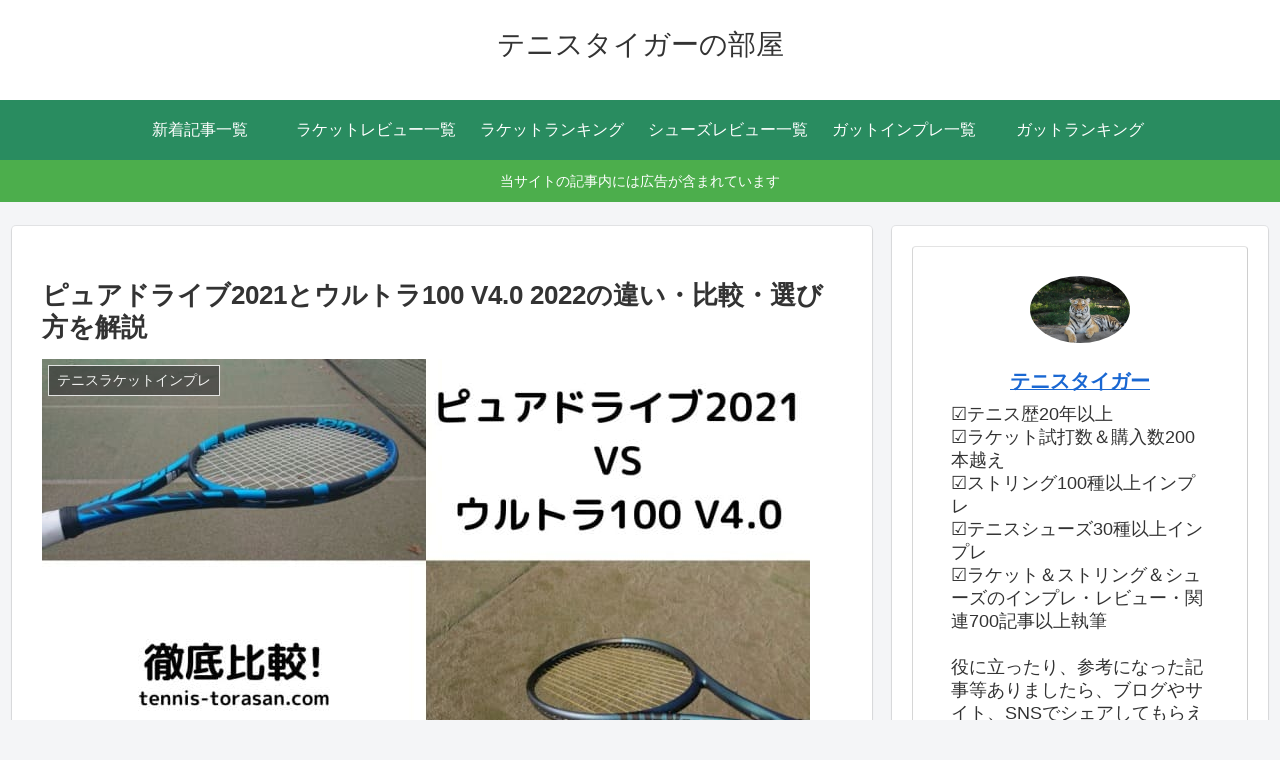

--- FILE ---
content_type: text/html; charset=utf-8
request_url: https://www.google.com/recaptcha/api2/anchor?ar=1&k=6LfA0UUpAAAAALzwrwCX5aALyi_o2alWGa9_1sPN&co=aHR0cHM6Ly90ZW5uaXMtdG9yYXNhbi5jb206NDQz&hl=en&v=PoyoqOPhxBO7pBk68S4YbpHZ&size=invisible&anchor-ms=20000&execute-ms=30000&cb=46s5w6hr5djb
body_size: 48744
content:
<!DOCTYPE HTML><html dir="ltr" lang="en"><head><meta http-equiv="Content-Type" content="text/html; charset=UTF-8">
<meta http-equiv="X-UA-Compatible" content="IE=edge">
<title>reCAPTCHA</title>
<style type="text/css">
/* cyrillic-ext */
@font-face {
  font-family: 'Roboto';
  font-style: normal;
  font-weight: 400;
  font-stretch: 100%;
  src: url(//fonts.gstatic.com/s/roboto/v48/KFO7CnqEu92Fr1ME7kSn66aGLdTylUAMa3GUBHMdazTgWw.woff2) format('woff2');
  unicode-range: U+0460-052F, U+1C80-1C8A, U+20B4, U+2DE0-2DFF, U+A640-A69F, U+FE2E-FE2F;
}
/* cyrillic */
@font-face {
  font-family: 'Roboto';
  font-style: normal;
  font-weight: 400;
  font-stretch: 100%;
  src: url(//fonts.gstatic.com/s/roboto/v48/KFO7CnqEu92Fr1ME7kSn66aGLdTylUAMa3iUBHMdazTgWw.woff2) format('woff2');
  unicode-range: U+0301, U+0400-045F, U+0490-0491, U+04B0-04B1, U+2116;
}
/* greek-ext */
@font-face {
  font-family: 'Roboto';
  font-style: normal;
  font-weight: 400;
  font-stretch: 100%;
  src: url(//fonts.gstatic.com/s/roboto/v48/KFO7CnqEu92Fr1ME7kSn66aGLdTylUAMa3CUBHMdazTgWw.woff2) format('woff2');
  unicode-range: U+1F00-1FFF;
}
/* greek */
@font-face {
  font-family: 'Roboto';
  font-style: normal;
  font-weight: 400;
  font-stretch: 100%;
  src: url(//fonts.gstatic.com/s/roboto/v48/KFO7CnqEu92Fr1ME7kSn66aGLdTylUAMa3-UBHMdazTgWw.woff2) format('woff2');
  unicode-range: U+0370-0377, U+037A-037F, U+0384-038A, U+038C, U+038E-03A1, U+03A3-03FF;
}
/* math */
@font-face {
  font-family: 'Roboto';
  font-style: normal;
  font-weight: 400;
  font-stretch: 100%;
  src: url(//fonts.gstatic.com/s/roboto/v48/KFO7CnqEu92Fr1ME7kSn66aGLdTylUAMawCUBHMdazTgWw.woff2) format('woff2');
  unicode-range: U+0302-0303, U+0305, U+0307-0308, U+0310, U+0312, U+0315, U+031A, U+0326-0327, U+032C, U+032F-0330, U+0332-0333, U+0338, U+033A, U+0346, U+034D, U+0391-03A1, U+03A3-03A9, U+03B1-03C9, U+03D1, U+03D5-03D6, U+03F0-03F1, U+03F4-03F5, U+2016-2017, U+2034-2038, U+203C, U+2040, U+2043, U+2047, U+2050, U+2057, U+205F, U+2070-2071, U+2074-208E, U+2090-209C, U+20D0-20DC, U+20E1, U+20E5-20EF, U+2100-2112, U+2114-2115, U+2117-2121, U+2123-214F, U+2190, U+2192, U+2194-21AE, U+21B0-21E5, U+21F1-21F2, U+21F4-2211, U+2213-2214, U+2216-22FF, U+2308-230B, U+2310, U+2319, U+231C-2321, U+2336-237A, U+237C, U+2395, U+239B-23B7, U+23D0, U+23DC-23E1, U+2474-2475, U+25AF, U+25B3, U+25B7, U+25BD, U+25C1, U+25CA, U+25CC, U+25FB, U+266D-266F, U+27C0-27FF, U+2900-2AFF, U+2B0E-2B11, U+2B30-2B4C, U+2BFE, U+3030, U+FF5B, U+FF5D, U+1D400-1D7FF, U+1EE00-1EEFF;
}
/* symbols */
@font-face {
  font-family: 'Roboto';
  font-style: normal;
  font-weight: 400;
  font-stretch: 100%;
  src: url(//fonts.gstatic.com/s/roboto/v48/KFO7CnqEu92Fr1ME7kSn66aGLdTylUAMaxKUBHMdazTgWw.woff2) format('woff2');
  unicode-range: U+0001-000C, U+000E-001F, U+007F-009F, U+20DD-20E0, U+20E2-20E4, U+2150-218F, U+2190, U+2192, U+2194-2199, U+21AF, U+21E6-21F0, U+21F3, U+2218-2219, U+2299, U+22C4-22C6, U+2300-243F, U+2440-244A, U+2460-24FF, U+25A0-27BF, U+2800-28FF, U+2921-2922, U+2981, U+29BF, U+29EB, U+2B00-2BFF, U+4DC0-4DFF, U+FFF9-FFFB, U+10140-1018E, U+10190-1019C, U+101A0, U+101D0-101FD, U+102E0-102FB, U+10E60-10E7E, U+1D2C0-1D2D3, U+1D2E0-1D37F, U+1F000-1F0FF, U+1F100-1F1AD, U+1F1E6-1F1FF, U+1F30D-1F30F, U+1F315, U+1F31C, U+1F31E, U+1F320-1F32C, U+1F336, U+1F378, U+1F37D, U+1F382, U+1F393-1F39F, U+1F3A7-1F3A8, U+1F3AC-1F3AF, U+1F3C2, U+1F3C4-1F3C6, U+1F3CA-1F3CE, U+1F3D4-1F3E0, U+1F3ED, U+1F3F1-1F3F3, U+1F3F5-1F3F7, U+1F408, U+1F415, U+1F41F, U+1F426, U+1F43F, U+1F441-1F442, U+1F444, U+1F446-1F449, U+1F44C-1F44E, U+1F453, U+1F46A, U+1F47D, U+1F4A3, U+1F4B0, U+1F4B3, U+1F4B9, U+1F4BB, U+1F4BF, U+1F4C8-1F4CB, U+1F4D6, U+1F4DA, U+1F4DF, U+1F4E3-1F4E6, U+1F4EA-1F4ED, U+1F4F7, U+1F4F9-1F4FB, U+1F4FD-1F4FE, U+1F503, U+1F507-1F50B, U+1F50D, U+1F512-1F513, U+1F53E-1F54A, U+1F54F-1F5FA, U+1F610, U+1F650-1F67F, U+1F687, U+1F68D, U+1F691, U+1F694, U+1F698, U+1F6AD, U+1F6B2, U+1F6B9-1F6BA, U+1F6BC, U+1F6C6-1F6CF, U+1F6D3-1F6D7, U+1F6E0-1F6EA, U+1F6F0-1F6F3, U+1F6F7-1F6FC, U+1F700-1F7FF, U+1F800-1F80B, U+1F810-1F847, U+1F850-1F859, U+1F860-1F887, U+1F890-1F8AD, U+1F8B0-1F8BB, U+1F8C0-1F8C1, U+1F900-1F90B, U+1F93B, U+1F946, U+1F984, U+1F996, U+1F9E9, U+1FA00-1FA6F, U+1FA70-1FA7C, U+1FA80-1FA89, U+1FA8F-1FAC6, U+1FACE-1FADC, U+1FADF-1FAE9, U+1FAF0-1FAF8, U+1FB00-1FBFF;
}
/* vietnamese */
@font-face {
  font-family: 'Roboto';
  font-style: normal;
  font-weight: 400;
  font-stretch: 100%;
  src: url(//fonts.gstatic.com/s/roboto/v48/KFO7CnqEu92Fr1ME7kSn66aGLdTylUAMa3OUBHMdazTgWw.woff2) format('woff2');
  unicode-range: U+0102-0103, U+0110-0111, U+0128-0129, U+0168-0169, U+01A0-01A1, U+01AF-01B0, U+0300-0301, U+0303-0304, U+0308-0309, U+0323, U+0329, U+1EA0-1EF9, U+20AB;
}
/* latin-ext */
@font-face {
  font-family: 'Roboto';
  font-style: normal;
  font-weight: 400;
  font-stretch: 100%;
  src: url(//fonts.gstatic.com/s/roboto/v48/KFO7CnqEu92Fr1ME7kSn66aGLdTylUAMa3KUBHMdazTgWw.woff2) format('woff2');
  unicode-range: U+0100-02BA, U+02BD-02C5, U+02C7-02CC, U+02CE-02D7, U+02DD-02FF, U+0304, U+0308, U+0329, U+1D00-1DBF, U+1E00-1E9F, U+1EF2-1EFF, U+2020, U+20A0-20AB, U+20AD-20C0, U+2113, U+2C60-2C7F, U+A720-A7FF;
}
/* latin */
@font-face {
  font-family: 'Roboto';
  font-style: normal;
  font-weight: 400;
  font-stretch: 100%;
  src: url(//fonts.gstatic.com/s/roboto/v48/KFO7CnqEu92Fr1ME7kSn66aGLdTylUAMa3yUBHMdazQ.woff2) format('woff2');
  unicode-range: U+0000-00FF, U+0131, U+0152-0153, U+02BB-02BC, U+02C6, U+02DA, U+02DC, U+0304, U+0308, U+0329, U+2000-206F, U+20AC, U+2122, U+2191, U+2193, U+2212, U+2215, U+FEFF, U+FFFD;
}
/* cyrillic-ext */
@font-face {
  font-family: 'Roboto';
  font-style: normal;
  font-weight: 500;
  font-stretch: 100%;
  src: url(//fonts.gstatic.com/s/roboto/v48/KFO7CnqEu92Fr1ME7kSn66aGLdTylUAMa3GUBHMdazTgWw.woff2) format('woff2');
  unicode-range: U+0460-052F, U+1C80-1C8A, U+20B4, U+2DE0-2DFF, U+A640-A69F, U+FE2E-FE2F;
}
/* cyrillic */
@font-face {
  font-family: 'Roboto';
  font-style: normal;
  font-weight: 500;
  font-stretch: 100%;
  src: url(//fonts.gstatic.com/s/roboto/v48/KFO7CnqEu92Fr1ME7kSn66aGLdTylUAMa3iUBHMdazTgWw.woff2) format('woff2');
  unicode-range: U+0301, U+0400-045F, U+0490-0491, U+04B0-04B1, U+2116;
}
/* greek-ext */
@font-face {
  font-family: 'Roboto';
  font-style: normal;
  font-weight: 500;
  font-stretch: 100%;
  src: url(//fonts.gstatic.com/s/roboto/v48/KFO7CnqEu92Fr1ME7kSn66aGLdTylUAMa3CUBHMdazTgWw.woff2) format('woff2');
  unicode-range: U+1F00-1FFF;
}
/* greek */
@font-face {
  font-family: 'Roboto';
  font-style: normal;
  font-weight: 500;
  font-stretch: 100%;
  src: url(//fonts.gstatic.com/s/roboto/v48/KFO7CnqEu92Fr1ME7kSn66aGLdTylUAMa3-UBHMdazTgWw.woff2) format('woff2');
  unicode-range: U+0370-0377, U+037A-037F, U+0384-038A, U+038C, U+038E-03A1, U+03A3-03FF;
}
/* math */
@font-face {
  font-family: 'Roboto';
  font-style: normal;
  font-weight: 500;
  font-stretch: 100%;
  src: url(//fonts.gstatic.com/s/roboto/v48/KFO7CnqEu92Fr1ME7kSn66aGLdTylUAMawCUBHMdazTgWw.woff2) format('woff2');
  unicode-range: U+0302-0303, U+0305, U+0307-0308, U+0310, U+0312, U+0315, U+031A, U+0326-0327, U+032C, U+032F-0330, U+0332-0333, U+0338, U+033A, U+0346, U+034D, U+0391-03A1, U+03A3-03A9, U+03B1-03C9, U+03D1, U+03D5-03D6, U+03F0-03F1, U+03F4-03F5, U+2016-2017, U+2034-2038, U+203C, U+2040, U+2043, U+2047, U+2050, U+2057, U+205F, U+2070-2071, U+2074-208E, U+2090-209C, U+20D0-20DC, U+20E1, U+20E5-20EF, U+2100-2112, U+2114-2115, U+2117-2121, U+2123-214F, U+2190, U+2192, U+2194-21AE, U+21B0-21E5, U+21F1-21F2, U+21F4-2211, U+2213-2214, U+2216-22FF, U+2308-230B, U+2310, U+2319, U+231C-2321, U+2336-237A, U+237C, U+2395, U+239B-23B7, U+23D0, U+23DC-23E1, U+2474-2475, U+25AF, U+25B3, U+25B7, U+25BD, U+25C1, U+25CA, U+25CC, U+25FB, U+266D-266F, U+27C0-27FF, U+2900-2AFF, U+2B0E-2B11, U+2B30-2B4C, U+2BFE, U+3030, U+FF5B, U+FF5D, U+1D400-1D7FF, U+1EE00-1EEFF;
}
/* symbols */
@font-face {
  font-family: 'Roboto';
  font-style: normal;
  font-weight: 500;
  font-stretch: 100%;
  src: url(//fonts.gstatic.com/s/roboto/v48/KFO7CnqEu92Fr1ME7kSn66aGLdTylUAMaxKUBHMdazTgWw.woff2) format('woff2');
  unicode-range: U+0001-000C, U+000E-001F, U+007F-009F, U+20DD-20E0, U+20E2-20E4, U+2150-218F, U+2190, U+2192, U+2194-2199, U+21AF, U+21E6-21F0, U+21F3, U+2218-2219, U+2299, U+22C4-22C6, U+2300-243F, U+2440-244A, U+2460-24FF, U+25A0-27BF, U+2800-28FF, U+2921-2922, U+2981, U+29BF, U+29EB, U+2B00-2BFF, U+4DC0-4DFF, U+FFF9-FFFB, U+10140-1018E, U+10190-1019C, U+101A0, U+101D0-101FD, U+102E0-102FB, U+10E60-10E7E, U+1D2C0-1D2D3, U+1D2E0-1D37F, U+1F000-1F0FF, U+1F100-1F1AD, U+1F1E6-1F1FF, U+1F30D-1F30F, U+1F315, U+1F31C, U+1F31E, U+1F320-1F32C, U+1F336, U+1F378, U+1F37D, U+1F382, U+1F393-1F39F, U+1F3A7-1F3A8, U+1F3AC-1F3AF, U+1F3C2, U+1F3C4-1F3C6, U+1F3CA-1F3CE, U+1F3D4-1F3E0, U+1F3ED, U+1F3F1-1F3F3, U+1F3F5-1F3F7, U+1F408, U+1F415, U+1F41F, U+1F426, U+1F43F, U+1F441-1F442, U+1F444, U+1F446-1F449, U+1F44C-1F44E, U+1F453, U+1F46A, U+1F47D, U+1F4A3, U+1F4B0, U+1F4B3, U+1F4B9, U+1F4BB, U+1F4BF, U+1F4C8-1F4CB, U+1F4D6, U+1F4DA, U+1F4DF, U+1F4E3-1F4E6, U+1F4EA-1F4ED, U+1F4F7, U+1F4F9-1F4FB, U+1F4FD-1F4FE, U+1F503, U+1F507-1F50B, U+1F50D, U+1F512-1F513, U+1F53E-1F54A, U+1F54F-1F5FA, U+1F610, U+1F650-1F67F, U+1F687, U+1F68D, U+1F691, U+1F694, U+1F698, U+1F6AD, U+1F6B2, U+1F6B9-1F6BA, U+1F6BC, U+1F6C6-1F6CF, U+1F6D3-1F6D7, U+1F6E0-1F6EA, U+1F6F0-1F6F3, U+1F6F7-1F6FC, U+1F700-1F7FF, U+1F800-1F80B, U+1F810-1F847, U+1F850-1F859, U+1F860-1F887, U+1F890-1F8AD, U+1F8B0-1F8BB, U+1F8C0-1F8C1, U+1F900-1F90B, U+1F93B, U+1F946, U+1F984, U+1F996, U+1F9E9, U+1FA00-1FA6F, U+1FA70-1FA7C, U+1FA80-1FA89, U+1FA8F-1FAC6, U+1FACE-1FADC, U+1FADF-1FAE9, U+1FAF0-1FAF8, U+1FB00-1FBFF;
}
/* vietnamese */
@font-face {
  font-family: 'Roboto';
  font-style: normal;
  font-weight: 500;
  font-stretch: 100%;
  src: url(//fonts.gstatic.com/s/roboto/v48/KFO7CnqEu92Fr1ME7kSn66aGLdTylUAMa3OUBHMdazTgWw.woff2) format('woff2');
  unicode-range: U+0102-0103, U+0110-0111, U+0128-0129, U+0168-0169, U+01A0-01A1, U+01AF-01B0, U+0300-0301, U+0303-0304, U+0308-0309, U+0323, U+0329, U+1EA0-1EF9, U+20AB;
}
/* latin-ext */
@font-face {
  font-family: 'Roboto';
  font-style: normal;
  font-weight: 500;
  font-stretch: 100%;
  src: url(//fonts.gstatic.com/s/roboto/v48/KFO7CnqEu92Fr1ME7kSn66aGLdTylUAMa3KUBHMdazTgWw.woff2) format('woff2');
  unicode-range: U+0100-02BA, U+02BD-02C5, U+02C7-02CC, U+02CE-02D7, U+02DD-02FF, U+0304, U+0308, U+0329, U+1D00-1DBF, U+1E00-1E9F, U+1EF2-1EFF, U+2020, U+20A0-20AB, U+20AD-20C0, U+2113, U+2C60-2C7F, U+A720-A7FF;
}
/* latin */
@font-face {
  font-family: 'Roboto';
  font-style: normal;
  font-weight: 500;
  font-stretch: 100%;
  src: url(//fonts.gstatic.com/s/roboto/v48/KFO7CnqEu92Fr1ME7kSn66aGLdTylUAMa3yUBHMdazQ.woff2) format('woff2');
  unicode-range: U+0000-00FF, U+0131, U+0152-0153, U+02BB-02BC, U+02C6, U+02DA, U+02DC, U+0304, U+0308, U+0329, U+2000-206F, U+20AC, U+2122, U+2191, U+2193, U+2212, U+2215, U+FEFF, U+FFFD;
}
/* cyrillic-ext */
@font-face {
  font-family: 'Roboto';
  font-style: normal;
  font-weight: 900;
  font-stretch: 100%;
  src: url(//fonts.gstatic.com/s/roboto/v48/KFO7CnqEu92Fr1ME7kSn66aGLdTylUAMa3GUBHMdazTgWw.woff2) format('woff2');
  unicode-range: U+0460-052F, U+1C80-1C8A, U+20B4, U+2DE0-2DFF, U+A640-A69F, U+FE2E-FE2F;
}
/* cyrillic */
@font-face {
  font-family: 'Roboto';
  font-style: normal;
  font-weight: 900;
  font-stretch: 100%;
  src: url(//fonts.gstatic.com/s/roboto/v48/KFO7CnqEu92Fr1ME7kSn66aGLdTylUAMa3iUBHMdazTgWw.woff2) format('woff2');
  unicode-range: U+0301, U+0400-045F, U+0490-0491, U+04B0-04B1, U+2116;
}
/* greek-ext */
@font-face {
  font-family: 'Roboto';
  font-style: normal;
  font-weight: 900;
  font-stretch: 100%;
  src: url(//fonts.gstatic.com/s/roboto/v48/KFO7CnqEu92Fr1ME7kSn66aGLdTylUAMa3CUBHMdazTgWw.woff2) format('woff2');
  unicode-range: U+1F00-1FFF;
}
/* greek */
@font-face {
  font-family: 'Roboto';
  font-style: normal;
  font-weight: 900;
  font-stretch: 100%;
  src: url(//fonts.gstatic.com/s/roboto/v48/KFO7CnqEu92Fr1ME7kSn66aGLdTylUAMa3-UBHMdazTgWw.woff2) format('woff2');
  unicode-range: U+0370-0377, U+037A-037F, U+0384-038A, U+038C, U+038E-03A1, U+03A3-03FF;
}
/* math */
@font-face {
  font-family: 'Roboto';
  font-style: normal;
  font-weight: 900;
  font-stretch: 100%;
  src: url(//fonts.gstatic.com/s/roboto/v48/KFO7CnqEu92Fr1ME7kSn66aGLdTylUAMawCUBHMdazTgWw.woff2) format('woff2');
  unicode-range: U+0302-0303, U+0305, U+0307-0308, U+0310, U+0312, U+0315, U+031A, U+0326-0327, U+032C, U+032F-0330, U+0332-0333, U+0338, U+033A, U+0346, U+034D, U+0391-03A1, U+03A3-03A9, U+03B1-03C9, U+03D1, U+03D5-03D6, U+03F0-03F1, U+03F4-03F5, U+2016-2017, U+2034-2038, U+203C, U+2040, U+2043, U+2047, U+2050, U+2057, U+205F, U+2070-2071, U+2074-208E, U+2090-209C, U+20D0-20DC, U+20E1, U+20E5-20EF, U+2100-2112, U+2114-2115, U+2117-2121, U+2123-214F, U+2190, U+2192, U+2194-21AE, U+21B0-21E5, U+21F1-21F2, U+21F4-2211, U+2213-2214, U+2216-22FF, U+2308-230B, U+2310, U+2319, U+231C-2321, U+2336-237A, U+237C, U+2395, U+239B-23B7, U+23D0, U+23DC-23E1, U+2474-2475, U+25AF, U+25B3, U+25B7, U+25BD, U+25C1, U+25CA, U+25CC, U+25FB, U+266D-266F, U+27C0-27FF, U+2900-2AFF, U+2B0E-2B11, U+2B30-2B4C, U+2BFE, U+3030, U+FF5B, U+FF5D, U+1D400-1D7FF, U+1EE00-1EEFF;
}
/* symbols */
@font-face {
  font-family: 'Roboto';
  font-style: normal;
  font-weight: 900;
  font-stretch: 100%;
  src: url(//fonts.gstatic.com/s/roboto/v48/KFO7CnqEu92Fr1ME7kSn66aGLdTylUAMaxKUBHMdazTgWw.woff2) format('woff2');
  unicode-range: U+0001-000C, U+000E-001F, U+007F-009F, U+20DD-20E0, U+20E2-20E4, U+2150-218F, U+2190, U+2192, U+2194-2199, U+21AF, U+21E6-21F0, U+21F3, U+2218-2219, U+2299, U+22C4-22C6, U+2300-243F, U+2440-244A, U+2460-24FF, U+25A0-27BF, U+2800-28FF, U+2921-2922, U+2981, U+29BF, U+29EB, U+2B00-2BFF, U+4DC0-4DFF, U+FFF9-FFFB, U+10140-1018E, U+10190-1019C, U+101A0, U+101D0-101FD, U+102E0-102FB, U+10E60-10E7E, U+1D2C0-1D2D3, U+1D2E0-1D37F, U+1F000-1F0FF, U+1F100-1F1AD, U+1F1E6-1F1FF, U+1F30D-1F30F, U+1F315, U+1F31C, U+1F31E, U+1F320-1F32C, U+1F336, U+1F378, U+1F37D, U+1F382, U+1F393-1F39F, U+1F3A7-1F3A8, U+1F3AC-1F3AF, U+1F3C2, U+1F3C4-1F3C6, U+1F3CA-1F3CE, U+1F3D4-1F3E0, U+1F3ED, U+1F3F1-1F3F3, U+1F3F5-1F3F7, U+1F408, U+1F415, U+1F41F, U+1F426, U+1F43F, U+1F441-1F442, U+1F444, U+1F446-1F449, U+1F44C-1F44E, U+1F453, U+1F46A, U+1F47D, U+1F4A3, U+1F4B0, U+1F4B3, U+1F4B9, U+1F4BB, U+1F4BF, U+1F4C8-1F4CB, U+1F4D6, U+1F4DA, U+1F4DF, U+1F4E3-1F4E6, U+1F4EA-1F4ED, U+1F4F7, U+1F4F9-1F4FB, U+1F4FD-1F4FE, U+1F503, U+1F507-1F50B, U+1F50D, U+1F512-1F513, U+1F53E-1F54A, U+1F54F-1F5FA, U+1F610, U+1F650-1F67F, U+1F687, U+1F68D, U+1F691, U+1F694, U+1F698, U+1F6AD, U+1F6B2, U+1F6B9-1F6BA, U+1F6BC, U+1F6C6-1F6CF, U+1F6D3-1F6D7, U+1F6E0-1F6EA, U+1F6F0-1F6F3, U+1F6F7-1F6FC, U+1F700-1F7FF, U+1F800-1F80B, U+1F810-1F847, U+1F850-1F859, U+1F860-1F887, U+1F890-1F8AD, U+1F8B0-1F8BB, U+1F8C0-1F8C1, U+1F900-1F90B, U+1F93B, U+1F946, U+1F984, U+1F996, U+1F9E9, U+1FA00-1FA6F, U+1FA70-1FA7C, U+1FA80-1FA89, U+1FA8F-1FAC6, U+1FACE-1FADC, U+1FADF-1FAE9, U+1FAF0-1FAF8, U+1FB00-1FBFF;
}
/* vietnamese */
@font-face {
  font-family: 'Roboto';
  font-style: normal;
  font-weight: 900;
  font-stretch: 100%;
  src: url(//fonts.gstatic.com/s/roboto/v48/KFO7CnqEu92Fr1ME7kSn66aGLdTylUAMa3OUBHMdazTgWw.woff2) format('woff2');
  unicode-range: U+0102-0103, U+0110-0111, U+0128-0129, U+0168-0169, U+01A0-01A1, U+01AF-01B0, U+0300-0301, U+0303-0304, U+0308-0309, U+0323, U+0329, U+1EA0-1EF9, U+20AB;
}
/* latin-ext */
@font-face {
  font-family: 'Roboto';
  font-style: normal;
  font-weight: 900;
  font-stretch: 100%;
  src: url(//fonts.gstatic.com/s/roboto/v48/KFO7CnqEu92Fr1ME7kSn66aGLdTylUAMa3KUBHMdazTgWw.woff2) format('woff2');
  unicode-range: U+0100-02BA, U+02BD-02C5, U+02C7-02CC, U+02CE-02D7, U+02DD-02FF, U+0304, U+0308, U+0329, U+1D00-1DBF, U+1E00-1E9F, U+1EF2-1EFF, U+2020, U+20A0-20AB, U+20AD-20C0, U+2113, U+2C60-2C7F, U+A720-A7FF;
}
/* latin */
@font-face {
  font-family: 'Roboto';
  font-style: normal;
  font-weight: 900;
  font-stretch: 100%;
  src: url(//fonts.gstatic.com/s/roboto/v48/KFO7CnqEu92Fr1ME7kSn66aGLdTylUAMa3yUBHMdazQ.woff2) format('woff2');
  unicode-range: U+0000-00FF, U+0131, U+0152-0153, U+02BB-02BC, U+02C6, U+02DA, U+02DC, U+0304, U+0308, U+0329, U+2000-206F, U+20AC, U+2122, U+2191, U+2193, U+2212, U+2215, U+FEFF, U+FFFD;
}

</style>
<link rel="stylesheet" type="text/css" href="https://www.gstatic.com/recaptcha/releases/PoyoqOPhxBO7pBk68S4YbpHZ/styles__ltr.css">
<script nonce="HP1W1ufeABxP6CKbYJGaYQ" type="text/javascript">window['__recaptcha_api'] = 'https://www.google.com/recaptcha/api2/';</script>
<script type="text/javascript" src="https://www.gstatic.com/recaptcha/releases/PoyoqOPhxBO7pBk68S4YbpHZ/recaptcha__en.js" nonce="HP1W1ufeABxP6CKbYJGaYQ">
      
    </script></head>
<body><div id="rc-anchor-alert" class="rc-anchor-alert"></div>
<input type="hidden" id="recaptcha-token" value="[base64]">
<script type="text/javascript" nonce="HP1W1ufeABxP6CKbYJGaYQ">
      recaptcha.anchor.Main.init("[\x22ainput\x22,[\x22bgdata\x22,\x22\x22,\[base64]/[base64]/[base64]/[base64]/[base64]/[base64]/[base64]/[base64]/[base64]/[base64]\\u003d\x22,\[base64]\\u003d\x22,\x22YMOcQcOYwq5ISAvDi8KrOMOMH8OZwpHDvMKGwqLDqmPCqlwFMsOcWX3DtsKFwq0UwoDCpcKewrnCtz07w5gQwpnCqFrDixRVByd/PcOOw4jDqMOHGcKBXsOmVMOeYDJAURBpH8K9woZBXCjDpsKgwrjCtkIPw7fConFINMKsZRbDicKQw6jDlMO8WTtJD8KAflHCqQMOw6jCgcKDD8Oqw4zDoQ/CgAzDr0vDgh7Cu8Oww4fDpcKuw7s9wr7Dh3PDo8KmLidLw6MOwqjDhsO0wq3CvsOmwpVowrnDoMK/J2zCrX/[base64]/CqMKsFnAJwp0Jw7/ClsOTe8K/[base64]/DtMO4w5zCuhzDhFrDlMKUw499MsO2AMK5w55bWV7ClFk2ZMOVwqQzwqnDhEHDi03DksO7woPDm2jCqcK7w4zDlcKfU3ZyC8KdwprChsO6VG7Du3fCp8KZVHrCq8KxXMOkwqfDoF/DqcOqw6DCgxxgw4o/w7vCkMOowoDCq3VbTw7DiFbDhsKSOsKEAgtdNDc0bMK8wrp/wqXCqXI1w5dbwqNnLERbw4AwFQ/[base64]/Dg8OWPsKhw4VLQmbCrSoKWMONw5rCvMKLw7nCqsKHwq3ClMO2cTnClMK2XsKDwoDCiB5sIcO4wp3CtsKNwp3CkH3ClMOlNiB4d8OGPsKPeAxqUsOGIi3Co8KrFjoew6M/XFV3wobCscO+w7bDmsO0aQltwpcnwpRgw7/DsyETwq42wqPDu8ObYcKRw77CoXTCvMKbGTMGRsK5w5PDllhGTC/DtlTDnwAVwrTDtMKRQCLCoiYMJ8OcwpvDmHPDsMOnwp9two9hL1lqeUJ7w7zCucKlwopbNmjDqTTDkcOuw4bCgQnDusOdCD7Do8KcF8Klb8KTwozCqRDCj8KMwpDCjBrCnsOOwp3DgMOvw4J7w4MBXMOfYQfCuMK/wr/CoWzCpMO3w7rCoycQZsO+w4TDpT/Cn0jCvMKaNWXDjDbCtcORZl3ClkAARMK8w5HDhhUHcTvCm8K8w4wgeG8ewq/DuTfClUpaN1hVw5bCtTQRaFhvCRTCo1xVw6nDo1LCmyHDhsKiwoHDqE0QwodiTsO3w6XDk8K4wr3Dqksuw5EFwo3DvMK8NEY+wqfDg8OewqjCnyzCosO+e1B+w7xzZCctw6vDukA0w5BQw44adsK7b3IYwrZaM8OBw7oWccKbwp/DvsOCwrcUw5vDksOaRcKCw5/DisOMM8OUV8Kvw4EawrvCmDFHP07Ckx4nAhzDssK9wo3DnMOPwqjCgMOewojCg3Bnw5/Dq8KBw73CtB1nLMOUVgcSUR3DoDfDpmXCj8KzSsOdSRwNAsOnwpp0ecKpcMOJwqhKRsKewpzCssO6wpUKGy0HRm57wp3Dhw0BQ8KnfFPDusOrR1fClxLCm8OrwqQAw7nDlcK6wqADb8Oaw7w/wpbCt0bCl8Ocwqw3Z8OERTLDisOUVi1awqkPaXTDlMKyw77CgsO0w6wsT8K9MQctw70Twpptw5bDqkwuN8Oyw7DDm8O7w7rCucK0wpbCrysVwqTCq8O1wqh/F8KdwqB5wpXDjlfChsKgwq7DtmMtw5diwrjDuCzCt8K7w6JGc8OgwqHDlsOVb0XCrzRHw7DCkFlcecOuwo8HYGnDrsKdRELCjsOkcMKxP8OLWMKeA2zDpcOLwoDCl8Kuw4zCvAZ7w4Jewo5nwr8dZ8K+wpkCAF/CpsOwSEHCiDAPKSY+ZDfDkMKjw6zCg8OQwrTChX/[base64]/wp/[base64]/Dg8OkLT3DvsOHwqsfE8OZwpzDphgQw7IewpfCrMOIw4wqwpZXPnXCqC0sw6tSwrPDiMO5AW3CoTZCZV/CqcK3w4Q1w4PCvS7DosOFw4vCgsK9H1QawpRiw5J9LMOwRMKYw7bCjMObwrjCvsOIw64mcGLCuiRTNmgZw6xyYsOGw7AOwo4RwrXDkMKkMcOPFnbDhV/DohzDv8OVWU1Nw5jClMOMDxnDg1kYwoTCtcKlw7DDoH87wpABKFPCi8Omw4hdwoB+wqZrwrTDkg/Cu8KIWmLDuysGJAnClMO9w7fCicOFYwpTwofCscONwpM9w78Vw4AEGDHDiBbDqMKgw6jDoMKmw5oVw7PCtUvCrCJ/w5vCo8OWCm9SwoMtw4LCuT0ALcOvDsOFX8ORE8OMwp3CpVbDkcOBw4TDtn0MP8KGJMOfQjDDjRt1OMKIRsKww6bCk1gmAjTDnsK9wq/[base64]/Do03DtFjDlGXCtGEZw7PCnG1BbsKnBCjClcK0X8Kdw7XCgGkNccKdZVjCvXnDoBkew54zw6rCgQnChWDDuXvDmRJJTMOxCMKoIMO5fiLDjsO1w6odw5bDiMOWwprCssOrwrDCmcOqwrHDjsO2w4cPZEt0TVPClsKRCG5two0kwr0cwrbCtyrCjsOuDH3CiwzCo1/Cvn5+ZAHDlAIVXCwHwpcHw589Lw/[base64]/DkcKjwqoDWMKbQsO+woXCjsOzwohNw48AKMKZwojCrMO+IsK3w58yScK+wrs2ZR/[base64]/DisODw780C8KrwowsRMOwwp9vHcO9KsOcacKnLsK7wozDuQzDnMKxcWFIQcODwpx9wrzDrHN1RMKrwrkaPz/CuCU9NQUtXQjDu8KXw47CqnvCosK1w4Izw4Uvw6QOA8ONwr0Awp8Dw7vDujpDKcKFw7kHw5sAwonCtnceHFTCl8OoewMRw5DCrsOlw4HCuijDt8KSGk0fGUESw7spw4PDikzDjEtuw69fX1HDmsKJecOnIMK/woDDgsOKwobCjC/Ch3hIw7zCmcK1w74COsKsHEDDtMOLf3/CphMPw7NFwowRCRLCiHRaw7/CvMKewrg1w5kKwpnCsElBHMKPwrgMwqpEw64QTSrClmjDkiZmw5fCnMKtw6jCgl4LwoNBKRjDlz/Cl8KWWsOQwpHDhHbCk8KywpUnwrA7w4lcA37DvWYhCMKIwpA8axbDsMKjwoVmwq09E8K1f8KTFiF0woJTw4xkw6Ysw7VSw4g+wq/DuMK9EsO3AMOZwopyGMKDcsKTwo9VwrTCsMO7w57DiEDDvMK8YAlAKsKSwo3DvsOxZ8OIwr7Csxwqw64iw4ZkwqvDn2HDoMOIS8O0B8KOScOlWMOcK8K8wqTCtCjDl8OOw5vDvhDDqXrCqR/[base64]/wobDo3VTwqHDrxsjw6t2wqnCokYuwoLDh8OWw7F9CMOuLMOaRG3DthVrakgTNsOPRMKsw7AHAU/DqhLCk0bDpsOlwqDCiD0Gwp3Dly3Cux/[base64]/[base64]/[base64]/CmWrCgg/CksONLWwjHwgsE1QoUcKLw5V5Bgo6csOiYcOWAMOGw7A9WxM9QzNpwrvCp8ODVH0XBHbDosKvw7oww5XCuhYow4czXEMDesO/[base64]/[base64]/ChcK1w4cmwohKeWECHnZ/[base64]/w6ZZw7jCnsKaw4wjw6dFwobDtcKdRBJKwppVLsK6bsOsZ8OBTnHCji0PRMKiwqDDlcK4w64pwqYKw6Z8wqpuwqZGQljDjQheTSDCosK/w44vIMOywqUJwrfCgijCoHNEw5bCqsK+wr4lw4kTHcOewoolJVBUUcKPehTDrTTCksOEwrpYwqNEwrTCiVbCkhg+YBM5GMOYwr7CkMOwwpAZZUYJw5sofC/DgzAxRH8xw79Cw4oALcKmJcKoH03Cm8KDRsOJL8KYZnzDp1J0MhtQwoJSwqhoaVknG049w73DsMO1LMOOwo3DrMKKbMK1wprCiTUNVsKdwqdOwoVSZm/Du1fCpcK8wrjCosKCwrHDlVN/w5rDlzFzw4AZcn9OTMKXb8KsFMOSwoPCucKvw67Cp8KzLXgBw6JBJsOPwqbChHY7TcONcMOVZsOVwpPCpcOBw7XDiEM6F8KyKsKVSWkQwq/CgMOmMMKFV8KeeE0yw4LCsjAFDSQfwrTCkTjDtsKOw63ChmjCksOAeiHCjsO4T8KfwpHCqH5bbcKbcsOnQMK3McOlw5jChEDCncKFfHoGwoNtGsOIFnIbNMKOLcOkw7PDvMK5w5DChsObCMKcfTdew7zClMKCw4t/[base64]/CqmLCqcKXUjQRLcKfwpjCpD5wwp5IYcKPHsOPUWnCnD5iKlXCkw47wpU4RcKuUMKWw7rDty7CgyTDmsO4b8OLwqXDo2rCmVHCr37CqDdKF8Kfwq/CmiMWwr9Hw6nCplheC080HzMxwqnDlQPDrsKFehPCs8OAYRVawpA5w6lewqB4w7fDjnYLw6DDph3Cj8O9BnPCqWQ9wpPCkxADNUPChBFqc8OWQl/CmzsFw6zDtsOuwrYedETCuwMUG8KGPcO/w47DtiLCpnjDu8OVQcK0w6zCq8Okw5xnIFzDsMKGVMKXw5JzEsKHw60EwrzCosKAGsOIwoYrwq4rPMOoWh7DsMOSwrFTw4PCrMKZw7fDnMOFJQvDjsKCPB3Cp3bCi2XCjsKHwrE0PMOMVWdYMwJlOG0sw53CpB8/[base64]/[base64]/DnUnCpWbDhcK0w4oNHcK+IVzDvjDDosOqccOZD3fDkxrDvX3Dmx7DncO5fA5Dwo53w4nDpsKPw5bDo0/[base64]/CncKkbS1rUMKTw5gTw5zCkVVNIcKzw4HCpcKgLxdWS8OAw4NWw57Cm8OIFx3CvlrDm8Ojw7Z8w7fCnMKMdMOPFznDnMO+FnXCu8OTwpvCkcKtwpoZw77CosKVF8KlEcKFR0LDr8OocMK9wqgUXShgw6bDj8OeeGI8L8OIw64Nwr/[base64]/TsOoM8KWw6TCjXdSw5BPWGAmwoJ/wqodcHUaHcKqacOLwo/[base64]/ChzHCssKrX8OEwpJmw7DDlD1gwq/DhcOVwpYbGsOKGMOwwp5Xw57CksKkB8KvdVcfw6E1w4XClcO1Y8ORwr/ClMO9wq7CnQtbMMODw6NBZCxnw7zCuFfDmWHCtsK5XRzCny/[base64]/DoHfCu2wlLsOme8KBw77CjMKSdRLDqcK2An/Ch8OzBsOVAwIyEcOowqLDlMKswoLDuXbDkMOXM8KDwrnDgMKnRcOfAMK4w6QNIGU5w53CkUTCpcOcRXHDklHClWM9w5jDsjROIcKOwqvCrWLCuAtdw4EfwoHComfCnE3DoHbDosOJCMOZwotpX8O/I0bDq8KBw7XDiHVVJcOSwoDDjUrCvEteEcKbZFrDqsK3TF3Cj2nDhsKgTMOnwqFgAwnCqDrCuBpCw5HDnnHCksO/w6ggSTJ9Yi9HECwmHsOAw7EMUWnDpcOLw7jCjMOjw5TDlDTDssKyw7zCssO/[base64]/al1pXsONDcOiwow9wrHCscKDe2Bvw6/Cg1FSwqYCOcOoWxwmcxYPd8KVw6jDosOTwr/[base64]/UsKqw6cjGRbCjlcrJTwAwpXCj8Kdwq9gaMKCBBVqGloCXcOTcCISPMKrC8OIRCQEZ8KWwoHCqsOawqzDhMKTax7Cs8KAwoLCgCFBw5FYwpvClRDDinnClsOJw6fCu0QjZ3YBwr9VMTfDq3bChFlNJ1dzNMKfWsKewqTCsEsDNw/Cu8KqwpjDhC/Do8OHw4zCkhFpw4heJcO5LR1MTsO+asOww4vCphLDvHAoJy/Ct8K/ACF3bUN+w63CgsOQHMOkw4gbw40lNG49UMKsXsKJw7zDrcOaK8K1wplJwovDsS7DjcOMw7rDigQLw5UTw4/[base64]/DlsK7w5PDtsKsw4PChcOrC8K7cz/ChErDkMObworClcODworClMKlBcOSw6kJdndfLF/DqcOZacOOwqtCw5UFw6TCgcKtw6kWw7vDjcKwfsO/w7Nxw4IGE8OOcx/[base64]/c8KHw45dwpR8HjllUMKtw6RjPmvDnMKEJsKsw5ELXMOrwq8eUEnDhXnCjUjCrSjChlIdw7QRacO/wqEWw7odUxzCmcOuGcKxw4zCjHzCjSEhw6rDhH3Co1jCnsONwrXCim9MIFHDicKRw6BNwpEsUcKHdRbDocKbwozDkkAEX0HChsOVw44vT2zDsMOhw7pbwq3DnsKNZmIrGMKkw5t1w6/DvcOiJMOXw57CksKUwpNNGGMyw4HClinCmcKrwo3CocKmBsOLwqrCqRJRw6HCsGQ8w4TCllMRwqIrwrvDtEcAwr8Fw4vCr8OpWzfCtHPCvQjDtTMkw53CiVDDmiHCtl/Cn8KPwpbCulALLMO2wq/Dr1JQw7LDhx3DugLDtcK3f8KhSlnCt8Ogwq/Dg1vDsyANwp9mwrjDqcOrE8KuQMKTW8OewrdSw5Mywpk1wooxw5jDn3/[base64]/DnizDk8KpHMKzwqkTw4XCrynDvEbDuHYmw7VMU8OZJHHDjsKBw6pTQcKLLlnCoi0dw6PCr8OqV8Kswo5AMsOjwrZ/U8ODw5cQIMKrHcOlSghswoLDog/Ds8OsBsK1wpLDvcO5w5tOw7nCpjXCo8OAw6nDhV7DhsKEw7Bvw7jDrUhBw7l/H1rDu8KzwovCmgcxUMOlRsKrDBhfIUzDhMKiw6HCj8KCw6hWwoHDg8KKQyUQwozCjGXDhsKuwok7QMKew43CrcKDDSPCtMKmT13DnD0NwqjCuwYYwp0Two80w7QKw7LDrcOzGsKbw4laTzocVsKtw7FqwqpNfWBhQy7DolDDtWkvw6LCnBltGSVgw6R8w5DDrsK/IcKBw7bCsMK1C8OgG8OPwrk5w5rCu2VbwoZhwpRoLcOLw4nClsOuXUDChcOowqZeeMObwrfChsObJ8O2wrVpSQPDilsMwo/ClTTDucOXFMOnOThXw7jDlQ4dwrR/ZcOzNhbDlcO6w58zwqrCvsKCdcO8w6o/asKfIMOqw4g/w45Aw4HCgMOvw6MLw7XCqsKLwo3DtcKHX8OBw44WaXNcUMK7ZmfCo0TClw3DlMO6VXswwqlfw6sOw77Dj3Icw6DDocKGw7EBKcOjwr/DikYqwplYT0PCl30kw7NVMRFRBCDCpQUYMh9rwpEXw4ZHw6TDkMKnw5PDvkDDrjp2w4nCg1dXXCbClcKLfBBCwqpYUgjDocOxwq7DozjDjsKIwpUhw6HDkMOsAcKCw6grw4jDl8OEBsOoFMKFw43DrjjCpMOlJsKZw41ww7IQSMOMw5MHwrkpw6XDhB3DtG/[base64]/[base64]/GcKIYMOXwqnCmR3CtUjCkhnDqMOew6/DmMKsWMOlMMOhw4dBw44BKUAUfsOAIsOJwp4QeU09N1YvOcKWNXJZdg3DgsKFwoghwpZaKjfDu8OYWMOFCcKtw6zCscOMIhBYwrfCri9ww45xCcOXDcK2wq/Dv2zCqcORd8K/wrRDcgbDscOkw5tiwoswwr7CksOZY8OmbCEKHcO+w7HCusOMw7UHUsKNwrjCk8OtG3Z/R8KIw6cjw6MrQ8O1w7QhwpI/[base64]/[base64]/AsKDwpTCjzBgw7FMKnEiR0/CuVTCgMK8w4DDqsOGAU3DosKxw5TDrMKYGQVhC23Cm8OKU1nCgEE/wrhTw7B1DXTDtcO+wpsNPClIW8Ksw7hcHsOuw5d3KFt9KATDoHNzccOqwq0/[base64]/[base64]/wrXChxvCksO0TMKXTGLClzHDqsOzCibCmz/CocOJVMKrCXQvfAVSAm/CgMKhw74Cwo9AECFmw5XCgcKxwozDj8Kww5vDnD8LesOtHTTCgw5bw6DDgsOYYsOcw6TDhSDDjsOSwrFwPMOmwqLDkcOEOj0oYcOXw4TCkl9bQQZNwo/DqcKYw4tLdx3Cm8Osw4XDgMOqw7bCoTUHwqh/w5LDnTrDisOKWmBFeWc7w6VkccOsw54vJy/DtsONwpbCjVt+P8OxBMK7w6p5w79LB8OKH0vDhi5NYMOOw4htwpwTXyJHwpMIZ2XCrCjDksK4w7BlKcKKVW3DpMOqw6/CnQvCtMORw5rCq8ObG8OjP2vCkMK7w6bCrjIrQ2vDnUDDhwXDvcKUa19RAsKkeMKGa2kiWmwywq9odD/CoGtsHCNyO8O4cQ7Cu8OkwpHDqgQXU8OTZALCjQvDkMO1CW5fwoJBa2PCk1gow7XDujrDpsKifyPChMOtw4E6HsOPIcOgfDHChWIowpTDjxrCosKiw5PDr8KnPXdMwp9Iw6sDK8KZUcKiwovCojp+w73DtWxMw5/Dhl/CoXo7w5QhTcOUD8KWwow9Mj3CjjEVDMKWAGbCrMKWw4plwrJfw7xkwq7DlsKZw5HCvXzDmW1vPsOealpOa0DDm0FTwqzCrw/CscKKNQghwoMZBxxGwoTCgsK1AlbDjhYnbcO8d8KSMsKuNcOZwp1SwqvDsgM4FlLDs1/[base64]/CqMOcSHMod8Kyb8K6woN0UMKmw7RXBXMYw4HCnCAYTMOWH8KXNMOSwqcuLMKswpTChR8IXzsiX8OnIMKqw6cCGVTDq04OJsOhw63DjFnCiAp/[base64]/[base64]/CqsOMw6PCtRt7wrYCf2pAwr4uw5jDusOTwpMcw5fCmcOHwqMywpcSwrMZD33DgTxYExVpw40nfFF+EcK0wrfDij95d1UqwqzDhcOcCAAzQ1IswpzDpMKuw6TCgcObwqg5w5zDjsO2wpRKW8KVw5/DpMOEw7bCjVFYw7/CmsKHX8OcPMKew7rDlsOfc8OKTzwBZSjDhDIUw4Erwq3DglXDqxXCtsOLw5rDuB7DksOTQyXCqhtZwp0ANcOQeADDp1/CskRIH8OFGTbCsjFxw47ClxwTw57CvVDDuX5EwrlyfzImwpkawoZ6ay7DoCE9esOdwo8uwrDDpMKOXMOyf8Kqw4vDqMOEGExew7rDkcKIw71two7ChznChsOqw7Vawpx7wo/[base64]/[base64]/CisKOZwDDncKXw7HCjMObGw7Cnx9RKcKoPmTCk8O5w60IBcKPw6xGEcKCRcOvw7rDqcKgwrfCjcOxw51dZcKgwqggATsmw57CiMO0JDpvXyFPwo0rwpRtU8KIV8O8w79mJsKWwoMPw7hdwqbCjWIgw5k9w4AzEWcPwrLCgmFgbMO5w5J6w4Qxw7tzZcO/[base64]/XQlccsOwYGXCsMKhJsOyQx9iCcKVN2dPw6fDox8gCcKrw658wqHCvsKLwr/DrMK2w6fCmELCnl/[base64]/CoXDDksOjw7Bdw7rCpQ7Cv8KFC2vDicOiGsKLA1XDsWHDlWU7wqBkw7oAwonCmUTDk8K8VFTChcOrOGfDvC/[base64]/Cuy3DtwE9w4zDiRfDr8Kgw5AiDMKYwqXDjEbCpEHDjcKxwo4TUUVAw4ACwq5OasOkAsO3wrnCqhnCv0DCncKBQTdudMKnwpPCqsOnwp3DtsKvOREJRg7ClyrDrMK4RVAMfcKkasO9w4XDtMO4G8K2w5MkPMK5wqJDHsOpw7jDjgljw7LDgcKkTcOzw50/wo9cw7nCsMOJbsKpwokdw5vDlMOHVFfDkl4vw7jDisKPGRHCog7CjsK4aMOWZhTDsMKARsO1IDZNw7McQ8O6blcow5oiLhxbwqUewrkVOcKTH8KUw7gcZXDDj3bChxcxwrbDocKHwpNoWMKdwovDiwPDs3XCj3ZdHMOxw4TCv13Cm8OmK8K5EcKUw50dwopqDWNnMn/DtsOXDy7Ch8OcwrLCmMOlGHUtb8Kfw6oFw4zCmnFceCkdwrsMw6ErC0F+T8OTw7hbXlHCqmjDrSoHwqvDt8Orw4c5w7rDnUhqw7fCpcK/SsO8CH0ZDkw0w5zCpT3DpFtfXQ7DmcOtZMKQw5gIwpx7ecK1w6XDtETDh0xjw5ItL8OTA8Kxw6rCt358wqZlXQLDsMK+w5TDpB7Du8OLwqIKw50aGwzCukMZLn/DiyjDp8KJFcOWcMKbwrrCgMKhwrhYBMOqwqR+WUnDqMKAMCHCmB95cFvDpsOiwpTDmcO5wpIhwoXDq8OfwqRHw7VzwrMvw5XDpQpzw4kKwpIRw5QVRMKjVsKSMMKlw7c8AMK+wrR7VcOuwqE4wo5vwrBHw7vCusOoacOnwqjCqxkIwoZWw4IFACJ4w7/DucKYwqfDoj/CrcOEJMK+w6UiKMO5wpB7RCbCpsOtwprCqDTCo8KcPcKGw5TDiX7Ct8KLwqAZwr3DmR9CYARWQ8OMwq0KwpTCu8K/bcOmwq/CosK9w6fCpcODLDgKPMKIFMKSLgIIJGXCrCFwwrMQE3rDuMK7McOEBcKHwpEqwpvCkB1nw6bCo8K9WsOlDkTDlMKPwrFlexHDj8K3XTAkwpkyWMORw5ljw47ChifCqAnChUXCnsOpJ8KbwprDrSfDo8KAwrzDk2RkNsKceMKow4fDhE3CqcKke8Krw7rCo8K6Pnlswo/[base64]/DuMKmWMKiwq/DowBARkjCmSrDnWvCjjUuZTHCm8ONw5sRw4nDu8K6fAzCpzxlK2bDosKNwpnDtG7DjMOVEyfDksONKG1Bw5Buw5fDvMKTdmbCh8OBDjsGcsK1OQrDvhvDmcOrFkPCqRA3KcKzwpzCh8KmVsKUw4/CuCRJwrliwp1oFSnCpsOELcOvwpdyOVRGbzV4CMKaBytfFnzDphcIQRkkwqXCmxfCoMKmw4rDtMOuw5ggCBXCiMOBw70TZ2DDscOBA0pEwpYdJ0FBF8Ktw6XDusKHw4Jsw5YWWmbCskdLXsKgwr1fQ8KGw78Dw6pTXsKUwogDQgE0w5dLRMKBw4hBwr/CpsK6InDDhMKgfXguw7stwr5ZXTPCo8OwO1PDrCQdMy0WWicYwqpCSzrCsjnDq8K3AAZJV8K4OMOTw6Z/WgPCk0LCiGQZw5UDdmTDgcOfwpLDqAjDtsOTIsO7w5cpSSB7F07DjWJ4w6TDvMOIPGTDpcKlP1djF8OAwqLDocKAw77DmwvCq8OxdEnClsKvwpkOw7vCgQzDgsKaLMO/wpc7JXQAwrrCmxN7ah7DjSI8TAQjw50Gw7DDh8O8w5YOQnk2ai88wqzCnkbCqldpLcKBA3fDj8OvaRrDlArDoMKBYTd5esKewoDDjFgSw73CpMOJUcOkw5nDqMO7w5t/wqXDisKkaW/[base64]/Du8KNaAvCqFzDqBHDuDxwwrgyw6DCkCR3w6LCgx9GNXrCkiYwZ2DDqjkDw43Cq8ODLsKNw5XChcKdb8OvKcKhw64mw68iwpbDmTjChlFMw5XCmg0Ywr7DrjTCnsOuFcKnOXFQFMK5JGIww5zCnsOUw6MAGsKCZn/CmSbDkTbCrsKCGxEOfMO9w5XCqSbCh8O7wqPDu09VFE/CkMOkw6HCv8KrwpzCqjtdwojCk8OfwrBUw6cDw5kNPX8gw4PDqsKCDF3CmcO8WBvDtWjDtMO3J0RlwqYUwrRMwpRXw4XDvlgRw7ogcsO5w5ANw6DDjz1aHsOlwrzDtsK/L8OjVFdsZX9Edy7DisO/[base64]/Dh8ONaMO9wqvDj1TDuSMOw6doZsKOwrHChF1pXcOBw5VeCMOWwpRXw6jClMKwHCbCk8O/XXLDtTA1w4w0aMK1ScO4McKvwohpw6HDt3cIw6dvw7xdw5Ahwr9RXMKjOkZlwqZjwrxfUSbCkcK2w5fCgAkbw5VCfsOmw73DvMK1eh1ew7DDrmrDkT/DsMKPbgY2wpXClnNaw4rCuwRzb0fDqMOHwqpFwpXCq8O5w4o/[base64]/CtsK1w60zCQMZw53Cl8KGQxjCgmN1w4/CnDdsVMKqW8Oaw6B1wpFLbAIUwq/CjhbCn8OfJFQKOjVQP1vCpcOnSGfDlDPCnhk/RcOwwovCmsKpBRFBwr4MwqrDsTwmWBvDqUodw54lw65vZm8XD8OcwpHCuMKZwrl1w5fDq8KsDH7Ct8OdwrQbwoLCt0zDmsOKCAPDgMKCw59Iw5AkwrjCisKhwqk/[base64]/TsK1wqPDmAxkwrwgwrrCuFDCucOgFsK1wq/DuMOvwpgmw4dfw5gTITfCmsKaBsKDH8Ohd1LDp0fDh8K/[base64]/ChsKAWBfDkjBlNwXCoMO0LcOLfFNBXcKsKFrChcKDWMKAw6bDscO3E8KjwrbCu3vDjTTCvk7ClcOKw5XDuMOgOWNJXChHRi/DgsOLw4rCrsKVw7rDhMObWcKSMjdwGHQ0wpMXZsOkNFnDj8KOwpo3w6/ClVxbwq3CmsK3wovCqDzDi8ODw4/DiMOxwqBgwpRhKsKrwpPDj8K3E8OpKsO6wpnCl8OWHUnChxzDt0HCvsOlw4FXVVlmJ8OEwr05DMKZwrPCnMOoXzTCv8O7C8OPwrjClMKbS8K8GSUYGQLCkcO2acKJTm5wworCogkYZ8O1OE9mwqXDhcOOZS/CgMK/w7ZwOsOXQsK5wohrw5I8YcOOw6URPCZsNxl+QG7Cl8KiLsKSMkPDmMKHAMKmH10twpnCmsOae8KMPhHCqMOIwoFmVcKyw5l9w4Z8cDRxPcOFDkbCgB3CtcOBD8OTcCfCs8Ocwo9iwqYdwqPDt8KEwpPCuHYJw40Mw7Q5SMK0W8OOTzVXPcKUwr/Ck3pId3/Dv8ObcC1NA8KaUC88wrRfd0XDucKRM8KZVibDhFzCtVAHM8Ozw4UfWg5UCHbDgcO2FX7CkcOTwqNZB8O8wpTCtcOREMOoZcKfwqLCgsK3wqjCnRhIw7PCuMKbZMKGAMKwScKuOD/CrmrDq8KRCMOPGyM1woF6wpfDv0bDoXULLcKeLU3CjXgQwqIULUjDtCbCq13CtmDDtcOaw43DhcOxwoXCqyLDnS7Ck8OmwoFhEcK5w7Amw6/CvW1KwoFVGWjDn1rDnMOUwrgrFVXCsSvDnMKBfkrDv10NI0V/[base64]/CsGQ5wqTDisKefh/[base64]/[base64]/CmcKxGljCpH5pwoBHdwQNwo7Cg8ONWcOrBkvDjcKiYMKxwqzDnMO3D8K4w7zCgcOvw6lHw50JN8Knw4k0wqsCHVQHYnFvHcK3SWvDgcKSbMOIeMKYw5Mpw6hUSwEZa8ORwpPCiRAEKMOaw7jCrMOHwr3DoSApw6jCrElMw71pw7dww4/[base64]/binCpVzChRbDkF3Dg8O8NBDClAHDvsKLw7QBwojDvBx2wrLDjsOZeMKFen8TU04Jw7trVMOewqTDjWAAGcKJwoYOw7ciEEHCrl1HVn06Az3Cj19UQhDDlzPDu3BYw4HCl0N7w4/Cl8K6THpHwpfCpsKvw7hxw6RLw4JaaMKnwqzCsCTDpWPCgnQew7PDjWbClMK7wroww7opSMOmw63Ci8KewrAww49DwpzCgw3CojMRGz/DgMKWw5nCgsKHasO2w6XCrVDDv8OcVsOcFnspw6vCgcO2MwxwU8KlASw2wqZ9wrwbwqNKXMKlKAjCt8K4w70MFsKuaTlNw6QYwoPChhlKIMOnCUbDssOeGn3Ct8O2PiECwpduw6o/V8KXw77Du8OMDMO8K3cow7zDgsO/w4UML8Kvwqkvw4bDiz94W8OVaiLDl8OKVgrDilrCsFbCu8K/[base64]/[base64]/Ci2HCncK8woosKUk5wplCwrBrU8OFLMOhw5E1ay9HVwPDl8ONRsOqJcK3CsOBwqAmwqcVw5vCksO6w7pPOVLCtsOIw7QULXPCuMO2w6DCi8O9w4llwqdVbFbDvhDCrjXCksKHw7TCgg0cdcK0wpXDgkloNhfDhSY0wqVlCMKBWgVfc0XCsWlYw5Viwp/Dty3DplIIwqx+IGnCrl7CkcOVwrx6RnzDgMKywrfCqsOdw5wBAcKiUz/DisOJNAFjwqMuUgJqXsOOFcKBFGfDkDwcWXXCv3BKw4F1OGrDhMOYJcO4wqvDoGPCtsO0w7jCksKSNRcfw6XChMKIwoprwrp6KMKKDMKtQsOew454woTDvBrCucOCEhfCkUXCu8KoawPDnMKwTsOww6vDusOMwrUpw7x4WmDCpMODFAFNwqHCk07DrUXCnVpsFRV/[base64]/CvsOFw6p9IsKLCsK1wrF3w6NfdHbCkMO+OsKhAQ9Fw7LDp15ew7F9U2DDnS9Tw7twwptUw5hPYmvCgQ7ChcOdw6XCpsOpwrrCrWDCr8Oqwo8Hw7t5w4g3UcOgYcOSTcKFbi7CjsOzwo3Dh0XCm8O4w5kEw7/DtUPDu8KUw7/Dq8O0wrjDh8OibsOOd8OsIng7w4Axw5psEE7ChU/Dm3rCosOmwoY5bMOscm8VwoESLMOHByshw4fChcKww4rCncKTw4YWQsO6wrfDogbDkcKNb8OrNwfCnMOXfx/[base64]/Cuwx+w4vDqcOUagfClcO7w6TCs8O8eDsRw4jCul0NGXVXw5jDncOywrXCqwRmdXfDrTXDrsKBUMKDOG90w7fDjcOmE8KYwpg6w7JZw4LDkkfDq0FADATDs8Odc8Kuw4AYw63Dh0bDq0cdw4TCiG7CmsO3e1cgJFF0eGXCkGRWwpc\\u003d\x22],null,[\x22conf\x22,null,\x226LfA0UUpAAAAALzwrwCX5aALyi_o2alWGa9_1sPN\x22,1,null,null,null,1,[21,125,63,73,95,87,41,43,42,83,102,105,109,121],[1017145,304],0,null,null,null,null,0,null,0,null,700,1,null,0,\[base64]/76lBhnEnQkZnOKMAhk\\u003d\x22,0,0,null,null,1,null,0,0,null,null,null,0],\x22https://tennis-torasan.com:443\x22,null,[3,1,1],null,null,null,1,3600,[\x22https://www.google.com/intl/en/policies/privacy/\x22,\x22https://www.google.com/intl/en/policies/terms/\x22],\x22ujODmJPVY15HfaDKzvxwsK+8i4L6Hiq2C0CjcM11C8U\\u003d\x22,1,0,null,1,1768672989382,0,0,[30,151,204],null,[135,18,63],\x22RC-9YNTe4KRdh2amw\x22,null,null,null,null,null,\x220dAFcWeA6UYqJmxaN4WGOECHIqLDVdvPFH8K4ZpeBb-ZxJXCSzMnWPBbBOA4Fa8X_yA3AKMX4G55A1ed4eg4tzXxIe8o8PBcMDdg\x22,1768755789220]");
    </script></body></html>

--- FILE ---
content_type: text/html; charset=utf-8
request_url: https://www.google.com/recaptcha/api2/aframe
body_size: -249
content:
<!DOCTYPE HTML><html><head><meta http-equiv="content-type" content="text/html; charset=UTF-8"></head><body><script nonce="FplVHO2Hw3Ila2SMRcm_bw">/** Anti-fraud and anti-abuse applications only. See google.com/recaptcha */ try{var clients={'sodar':'https://pagead2.googlesyndication.com/pagead/sodar?'};window.addEventListener("message",function(a){try{if(a.source===window.parent){var b=JSON.parse(a.data);var c=clients[b['id']];if(c){var d=document.createElement('img');d.src=c+b['params']+'&rc='+(localStorage.getItem("rc::a")?sessionStorage.getItem("rc::b"):"");window.document.body.appendChild(d);sessionStorage.setItem("rc::e",parseInt(sessionStorage.getItem("rc::e")||0)+1);localStorage.setItem("rc::h",'1768669391328');}}}catch(b){}});window.parent.postMessage("_grecaptcha_ready", "*");}catch(b){}</script></body></html>

--- FILE ---
content_type: application/javascript; charset=utf-8;
request_url: https://dalc.valuecommerce.com/vcid?_s=https%3A%2F%2Ftennis-torasan.com%2Fpuredrive2021-ultra100-2022%2F
body_size: 174
content:
vc_id_callback({"vcid":"SJoZhRydU5u_LwcX3qPgHUltkxEUFkTgRNy8dXx0_KF0JpGWCFptpXyAI0saeg1pTyXQSU8Q34g","vcpub":"0.143287","t":"696bc0cd"})